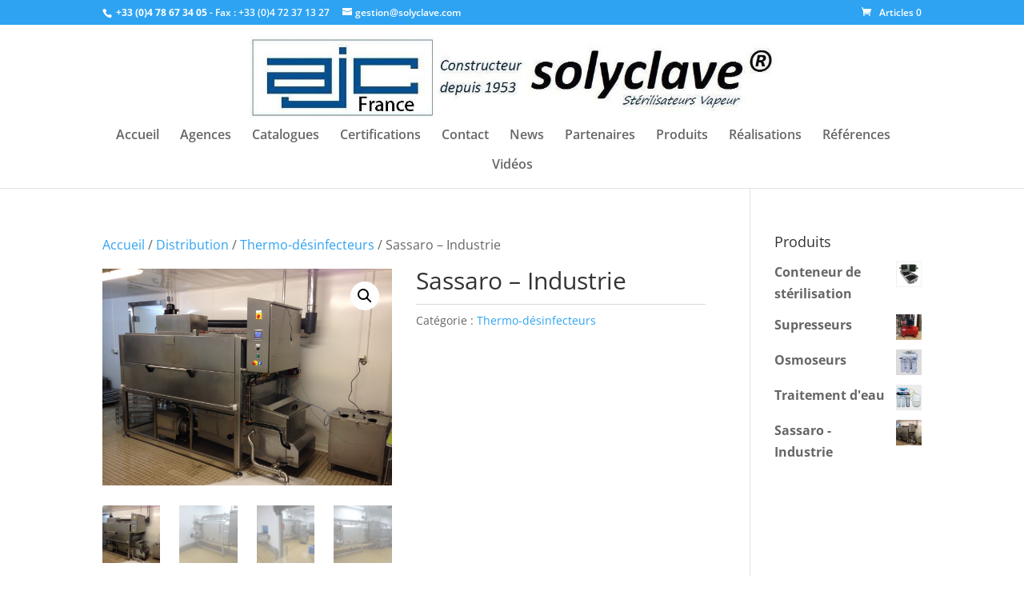

--- FILE ---
content_type: text/plain
request_url: https://www.google-analytics.com/j/collect?v=1&_v=j102&a=1924719802&t=pageview&_s=1&dl=https%3A%2F%2Fsolyclave.com%2Fproduit%2Fsassaro-industrie%2F&ul=en-us%40posix&dt=Sassaro%20-%20Industrie%20%3C%20Solyclave.com&sr=1280x720&vp=1280x720&_u=IEBAAEABAAAAACAAI~&jid=1186347313&gjid=1181627876&cid=171696385.1768831526&tid=UA-41600145-6&_gid=621274642.1768831526&_r=1&_slc=1&z=1050539404
body_size: -450
content:
2,cG-8Y2XD68LHR